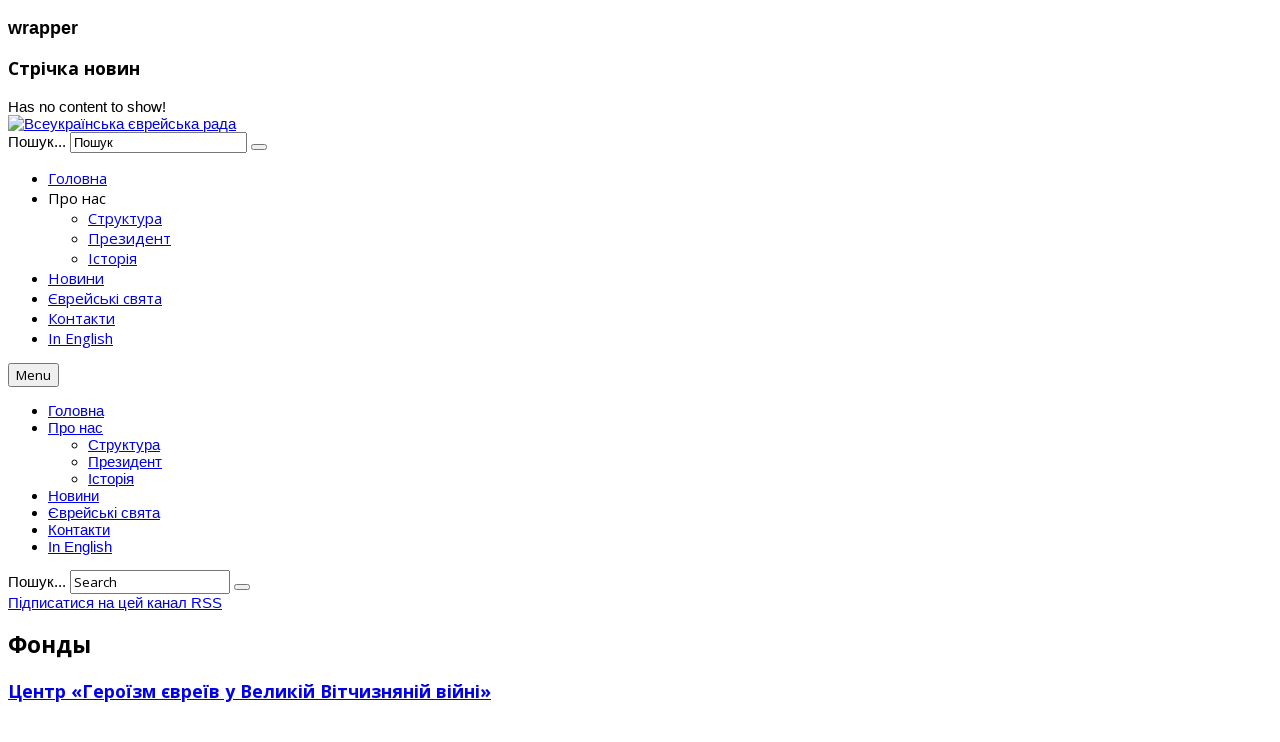

--- FILE ---
content_type: text/html; charset=UTF-8
request_url: http://jadvis.org.ua/component/k2/itemlist/category/138
body_size: 15285
content:


<!DOCTYPE html>
<html prefix="og: http://ogp.me/ns#" lang="uk-ua" dir="ltr">
<head>
	  <base href="http://jadvis.org.ua/component/k2/itemlist/category/138" />
  <meta http-equiv="content-type" content="text/html; charset=utf-8" />
  <meta property="og:url" content="http://jadvis.org.ua/component/k2/itemlist/category/138" />
  <meta property="og:title" content="Фонды" />
  <meta property="og:type" content="website" />
  <meta property="og:image" content="http://jadvis.org.ua/media/k2/categories/138.jpg" />
  <meta name="image" content="http://jadvis.org.ua/media/k2/categories/138.jpg" />
  <meta name="generator" content="SmartAddons.Com - the high quality products!" />
  <title>Фонды</title>
  <link href="/component/k2/itemlist/category/138?format=feed&amp;type=rss" rel="alternate" type="application/rss+xml" title="RSS 2.0" />
  <link href="/component/k2/itemlist/category/138?format=feed&amp;type=atom" rel="alternate" type="application/atom+xml" title="Atom 1.0" />
  <link href="/templates/sj_financial/favicon.ico" rel="shortcut icon" type="image/vnd.microsoft.icon" />
  <link href="http://jadvis.org.ua/component/search/?task=category&amp;id=138&amp;format=opensearch" rel="search" title="Пошук Всеукраїнська єврейська рада" type="application/opensearchdescription+xml" />
  <link rel="stylesheet" href="/plugins/system/yt/includes/site/css/style.css" type="text/css" />
  <link rel="stylesheet" href="/components/com_k2/css/k2.css" type="text/css" />
  <link rel="stylesheet" href="/templates/system/css/general.css" type="text/css" />
  <link rel="stylesheet" href="/templates/system/css/system.css" type="text/css" />
  <link rel="stylesheet" href="/templates/sj_financial/asset/bootstrap/css/bootstrap.css" type="text/css" />
  <link rel="stylesheet" href="/templates/sj_financial/asset/fonts/awesome/css/font-awesome.css" type="text/css" />
  <link rel="stylesheet" href="/templates/sj_financial/asset/fonts/socialico/font-socialico.css" type="text/css" />
  <link rel="stylesheet" href="/templates/sj_financial/css/template-blue.css" type="text/css" />
  <link rel="stylesheet" href="/templates/sj_financial/css/bonus-page.css" type="text/css" />
  <link rel="stylesheet" href="/templates/sj_financial/css/your_css.css" type="text/css" />
  <link rel="stylesheet" href="/templates/sj_financial/css/pattern.css" type="text/css" />
  <link rel="stylesheet" href="/templates/sj_financial/asset/minicolors/jquery.miniColors.css" type="text/css" />
  <link rel="stylesheet" href="/templates/sj_financial/asset/bootstrap/css/responsive.css" type="text/css" />
  <link rel="stylesheet" href="/templates/sj_financial/css/responsive.css" type="text/css" />
  <link rel="stylesheet" href="http://fonts.googleapis.com/css?family=Open+Sans:+400,300,600,700,800" type="text/css" />
  <link rel="stylesheet" href="/plugins/system/ytshortcodes/assets/css/awesome/font-awesome.css" type="text/css" />
  <link rel="stylesheet" href="/plugins/system/ytshortcodes/assets/css/awesome/glyphicon.css" type="text/css" />
  <link rel="stylesheet" href="/plugins/system/ytshortcodes/assets/css/shortcodes.css" type="text/css" />
  <link rel="stylesheet" href="/templates/sj_financial/html/mod_sj_gallery_pro/css/gallery.css" type="text/css" />
  <link rel="stylesheet" href="/modules/mod_sj_gallery_pro/assets/css/jquery.fancybox-1.3.4.css" type="text/css" />
  <link rel="stylesheet" href="/templates/sj_financial/html/mod_sj_basic_news/css/sj-basic-news.css" type="text/css" />
  <link rel="stylesheet" href="/media/k2splash/css/k2splash.css" type="text/css" />
  <style type="text/css">

#yt_component .items-leading .item-image{
	width:270px; 
	max-width:100%;
	min-height:60px;
}


		#yt_menuposition #meganavigator ul.subnavi {
			position: static;
			visibility: visible;opacity: 1;
			box-shadow: none;
			background:transparent;
			border:none;
			margin:0;
		}
		
		#meganavigator ul.subnavi>li {
			margin-left: 0;
		}
		
		#meganavigator ul.subnavi>li.first {
			margin-top: 0;
		}
	body.sj_financial{font-size:15px}body.sj_financial{font-family:arial,sans-serif;}  h3.title, h2.heading-category, h3.modtitle, .page-header,.item-title,.carousel-caption h4, .wellcomesj a.readmore, h3.mgi-cat a, .item-wrap .item-title a, .other-links li a,.catItemView h3.catItemTitle, .itemListCategory h2, .itemLatest h3, .itemComments h3, .bs-title a, .k2ItemsBlock ul li a, .menu-title, .search.SearchMobile input[type="text"], .btn-navbar{font-family:Open Sans, serif !important}
body.sj_financial{
	background-color: ;
	color: ;
}


  </style>
  <script src="/plugins/system/yt/includes/admin/js/jquery.min.js" type="text/javascript"></script>
  <script src="/plugins/system/yt/includes/admin/js/jquery-noconflict.js" type="text/javascript"></script>
  <script src="/media/jui/js/jquery.min.js" type="text/javascript"></script>
  <script src="/media/jui/js/jquery-noconflict.js" type="text/javascript"></script>
  <script src="/media/jui/js/jquery-migrate.min.js" type="text/javascript"></script>
  <script src="/components/com_k2/js/k2.js?v2.6.8&amp;sitepath=/" type="text/javascript"></script>
  <script src="/media/jui/js/bootstrap.min.js" type="text/javascript"></script>
  <script src="http://jadvis.org.ua/templates/sj_financial/js/keepmenu.js" type="text/javascript"></script>
  <script src="http://jadvis.org.ua/templates/sj_financial/js/yt-script.js" type="text/javascript"></script>
  <script src="http://jadvis.org.ua/templates/sj_financial/js/prettify.js" type="text/javascript"></script>
  <script src="http://jadvis.org.ua/templates/sj_financial/js/ytcpanel.js" type="text/javascript"></script>
  <script src="http://jadvis.org.ua/templates/sj_financial/asset/minicolors/jquery.miniColors.min.js" type="text/javascript"></script>
  <script src="http://jadvis.org.ua/templates/sj_financial/js/yt-extend.js" type="text/javascript"></script>
  <script src="http://jadvis.org.ua/templates/sj_financial/menusys/class/common/js/jquery.easing.1.3.js" type="text/javascript"></script>
  <script src="http://jadvis.org.ua/templates/sj_financial/menusys/class/mega/assets/jquery.megamenu.js" type="text/javascript"></script>
  <script src="http://jadvis.org.ua/plugins/system/ytshortcodes/assets/js/jquery.prettyPhoto.js" type="text/javascript"></script>
  <script src="http://jadvis.org.ua/plugins/system/ytshortcodes/assets/js/prettify.js" type="text/javascript"></script>
  <script src="http://jadvis.org.ua/plugins/system/ytshortcodes/assets/js/shortcodes.js" type="text/javascript"></script>
  <script src="/modules/mod_sj_gallery_pro/assets/js/jsmart.easing.1.3.js" type="text/javascript"></script>
  <script src="/modules/mod_sj_gallery_pro/assets/js/jquery.fancybox-1.3.4.pack.js" type="text/javascript"></script>
  <script src="/modules/mod_sj_gallery_pro/assets/js/jcarousel.js" type="text/javascript"></script>
  <script src="/media/k2splash/js/jcarousel.js" type="text/javascript"></script>
  <script type="text/javascript">
	var TMPL_NAME = "sj_financial";
	var TMPL_COOKIE = ["fontSize","fontName","templateColor","bgcolor","linkcolor","textcolor","header-bgimage","header-bgcolor","spotlight6-bgcolor","footer-bgcolor","footer-bgimage","templateLayout","menustyle","googleWebFont","activeNotice"];

	function MobileRedirectUrl(){
	  window.location.href = document.getElementById("yt-mobilemenu").value;
	}
</script>

	     <meta name="HandheldFriendly" content="true"/>
	<meta name="format-detection" content="telephone=no">
    <meta http-equiv="content-type" content="text/html; charset=utf-8" />
	
	<!-- META FOR IOS & HANDHELD -->
			<meta name="viewport" content="width=device-width, initial-scale=1.0, user-scalable=yes"/>
		
	<meta name="HandheldFriendly" content="true" />
	<meta name="apple-mobile-web-app-capable" content="YES" />
	<!-- //META FOR IOS & HANDHELD -->
	
	<!-- Suport IE8: media query, html5 -->
<!--[ if lt IE 9]>
<script src="http://jadvis.org.ua/templates/sj_financial/js/respond.min.js" type="text/javascript"></script>
<script src="http://jadvis.org.ua/templates/sj_financial/js/modernizr.min.js" type="text/javascript"></script>
<script src="http://html5shiv.googlecode.com/svn/trunk/html5.js"> </ script>
<[endif] -->

</head>
<body id="bd" class="com_k2 view-itemlist blue ltr layout_main-right sj_financial layout_main-right no-slider  yt-jv3" onLoad="prettyPrint()" >


	
	<section id="yt_wrapper">
		
		<h3 id="top"  class="h3-wrapper">wrapper</h3>
		<section id="yt_spotlight1" class="block">						<div class="yt-main">
							<div class="yt-main-in1 container">
								<div class="yt-main-in2 row-fluid">
										<div id="top1" class="span8" data-tablet="span7 " data-mobile="hidden">
				    	
	<div class="module   beaking_news  clearfix">
	    		    <h3 class="modtitle">  Стрічка новин</h3>
	    	    <div class="modcontent clearfix">
						Has no content to show!	    </div>
	</div>
    
		</div>
										</div>
							</div>
						</div>
                    </section>			<div id="yt_header" class="block">						<div class="yt-main">
							<div class="yt-main-in1 container">
								<div class="yt-main-in2 row-fluid">
										<div id="yt_logoposition" class="span3" data-mobile="span6">
			  
			<a class="logo" href="/" title="Всеукраїнська єврейська рада">
				<img data-placeholder="no" alt="Всеукраїнська єврейська рада" src="http://jadvis.org.ua/templates/sj_financial/images/logo.png"/>
			</a>
                </div>
				<div id="search" class="span9" data-mobile="span6">
				    	
	<div class="module  search_results  clearfix">
	    	    <div class="modcontent clearfix">
						<div class="searchsearch_results">
	<form action="/component/k2/" method="post" class="form-inline">
		<label for="mod-search-searchword" class="element-invisible">Пошук...</label> <input name="searchword" id="mod-search-searchword" maxlength="200"  class="inputbox search-query" type="text" size="20" value="Пошук"  onblur="if (this.value=='') this.value='Пошук';" onfocus="if (this.value=='Пошук') this.value='';" /> <button class="button btn btn-primary" onclick="this.form.searchword.focus();"> <i class="icon_search"> </i> <span class="over-search"></span></button>		<input type="hidden" name="task" value="search" />
		<input type="hidden" name="option" value="com_search" />
		<input type="hidden" name="Itemid" value="" />
	</form>
</div>
	    </div>
	</div>
    
		</div>
										</div>
							</div>
						</div>
                    </div>			<div id="yt_menuwrap" class="block">						<div class="yt-main">
							<div class="yt-main-in1 container">
								<div class="yt-main-in2 row-fluid">
										<div id="yt_menuposition" class="span9" data-tablet="span6" data-mobile="span6">
			<ul id="meganavigator" class="clearfix navi"><li class="active level1 first ">
	<a title="Головна" class="active level1 first  item-link" href="http://jadvis.org.ua/"><span class="menu-title"><i class="icon-home"></i>Головна</span></a>	
	</li>

<li class="level1 havechild ">
	<div title="Про нас" class="level1 havechild  item-link separator"><span class="menu-title">Про нас</span><i class="icon-angle-down"></i></div>	
			<!-- open mega-content div -->
		<div class="level2 menu mega-content" >
			
			<div class="mega-content-inner" >
				
									<div class="mega-col first one" >
						<ul class="subnavi level2"><li class="level2 first ">
	<a title="Структура" class="level2 first  item-link" href="/pro-nas/struktura"><span class="menu-title">Структура</span></a>	
	</li>

<li class="level2 ">
	<a title="Президент" class="level2  item-link" href="/pro-nas/prezident"><span class="menu-title">Президент</span></a>	
	</li>

<li class="level2 last ">
	<a title="Історія" class="level2 last  item-link" href="/pro-nas/istoriya"><span class="menu-title">Історія</span></a>	
	</li>

</ul>					</div>
				
			</div>
		</div>
		</li>

<li class="level1 ">
	<a title="Новини" class="level1  item-link" href="/novosti"><span class="menu-title">Новини</span></a>	
	</li>

<li class="level1 ">
	<a title="Єврейські свята" class="level1  item-link" href="/evrejski-svyata"><span class="menu-title">Єврейські свята</span></a>	
	</li>

<li class="level1 ">
	<a title="Контакти" class="level1  item-link" href="/kontakty"><span class="menu-title">Контакти</span></a>	
	</li>

<li class="level1 last ">
	<a title="In English" class="level1 last  item-link" href="/in-english"><span class="menu-title">In English</span></a>	
	</li>

</ul>	<script type="text/javascript">
		jQuery(document).ready(function($){
            $('#meganavigator').megamenu({ 
            	'wrap':'#yt_menuwrap .container',
            	'easing': 'easeInOutCirc',
				'speed': '500',
				'justify': 'left'
            });
				    });
	</script>
	<div id="yt-responivemenu" class="yt-resmenu menu-sidebar">
	<button class="btn btn-navbar yt-resmenu-sidebar" type="button">
	<i class="icon-align-justify"></i>
	Menu
    </button>
    <div id="yt_resmenu_sidebar">
        <ul class="nav resmenu">
	    <li><a title="Головна" href='http://jadvis.org.ua/' class="active"><i class="icon-home"></i>Головна</a>        </li>
        <li><a title="Про нас" href="#1">Про нас</a>            <ul class="nav">
            <li><a title="Структура" href='/pro-nas/struktura'>Структура</a>        </li>
        <li><a title="Президент" href='/pro-nas/prezident'>Президент</a>        </li>
        <li><a title="Історія" href='/pro-nas/istoriya'>Історія</a>        </li>
                </ul></li>
            <li><a title="Новини" href='/novosti'>Новини</a>        </li>
        <li><a title="Єврейські свята" href='/evrejski-svyata'>Єврейські свята</a>        </li>
        <li><a title="Контакти" href='/kontakty'>Контакти</a>        </li>
        <li><a title="In English" href='/in-english'>In English</a>        </li>
    		</ul>
	</div>
<!--	<script type="text/javascript">
		jQuery(document).ready(function($){
			if($('.yt-off-sideresmenu .yt-sideresmenu')){
				$('.yt-off-sideresmenu .yt-sideresmenu').html($('#yt_resmenu_sidebar').html());
				$('.btn.yt-resmenu-sidebar').click(function(){
					if($('#bd').hasClass('on-sidebar-resmenu')){
						$('#bd').removeClass('on-sidebar-resmenu');
					}else{
						$('#bd').addClass('on-sidebar-resmenu');
					}
				});
			}
		});
	</script>-->
	
	<script type="text/javascript">
		jQuery(document).ready(function($){
			
			if($('.yt-off-sideresmenu .yt-sideresmenu')){
			//	alert('aa');
				$('.yt-off-sideresmenu .yt-sideresmenu').html($('#yt_resmenu_sidebar').html());
			}
			
			function openSidebar() {
				$("#yt_wrapper,#bd").addClass('on-sidebar-resmenu');
			}
			function closeSidebar() {
				$("#yt_wrapper,#bd").removeClass('on-sidebar-resmenu');
			}

			$('.yt-off-sideresmenu').siblings().on('click', function(e) {
				if($('#yt_wrapper,#bd').hasClass('on-sidebar-resmenu')) {
				  e.preventDefault();
				  closeSidebar();
				  
				}
			});

			$('.yt-resmenu-sidebar').on('click', function(e) {
				e.stopPropagation();
				e.preventDefault();
				//alert('vao day');
				if($('#yt_wrapper,#bd').hasClass('on-sidebar-resmenu')) {
				  closeSidebar();
				} else {
				  openSidebar();
				}

			});

		});
	</script>
	
	</div>
        </div>
				<div id="social" class="span3" data-tablet="span6" data-mobile="span6">
				    	
	<div class="module   social_menu  clearfix">
	    	    <div class="modcontent clearfix">
						
<div class="social"><div class="yt-socialbt"><a data-placement="top" target="_blank" class="sb rss default   " title="Rss" href="#"><i class="fa fa-rss"></i></a></div> <div class="yt-socialbt"><a data-placement="top" target="_blank" class="sb facebook default   " title="Facebook" href="https://www.facebook.com/jadvis.org.ua"><i class="fa fa-facebook"></i></a></div> <div class="yt-socialbt"><a data-placement="top" target="_blank" class="sb twitter default   " title="Twitter" href="https://twitter.com/evreyska_rada"><i class="fa fa-twitter"></i></a></div> <div class="yt-socialbt"><a data-placement="top" target="_blank" class="sb google-plus default   " title="Google-Plus" href="https://plus.google.com/u/0/b/102909811410767776734/102909811410767776734/posts"><i class="fa fa-google-plus"></i></a></div></div>
	    </div>
	</div>
    
		</div>
				<div id="top0" class="span3 hidden" data-normal=" hidden" data-tablet="span4 hidden" data-mobile="span3">
				<div class="search SearchMobile">
	<form action="/component/k2/" method="post" class="form-inline">
		<label for="mod-search-searchword2" class="element-invisible">Пошук...</label> <input name="searchword" id="mod-search-searchword2" maxlength="200"  class="inputbox search-query" type="text" size="20" value="Search"  onblur="if (this.value=='') this.value='Search';" onfocus="if (this.value=='Search') this.value='';" /> <button class="button btn btn-primary" onclick="this.form.searchword.focus();"> <i class="fa  fa-search"> </i> </button>		<input type="hidden" name="task" value="search" />
		<input type="hidden" name="option" value="com_search" />
		<input type="hidden" name="Itemid" value="" />
	</form>
</div>

		</div>
										</div>
							</div>
						</div>
                    </div>			<div id="content" class="content layout-mr nopos-maintop1 nopos-mainbottom2 nopos-right nogroup-right block">						<div class="yt-main">
							<div class="yt-main-in1 container">
								<div class="yt-main-in2 row-fluid">
        							<div id="content_main" class="span12" data-tablet="span12"><div class="content-main-inner ">        	<div class="span12 no-minheight">
				<div id="system-message-container">
	</div>

            </div>
                   <div id="yt_component" class="span12" data-normal="">
            <div class="component-inner">
                	<script src="http://jadvis.org.ua/templates/sj_financial/js/jquery.lazyload.js" type="text/javascript"></script>
    <script type="text/javascript">
         jQuery(document).ready(function($){  
			 $("#yt_component img").lazyload({ 
				effect : "fadeIn",
				effect_speed: 2000,
				/*container: "#yt_component",*/
				load: function(){
					$(this).css("visibility", "visible"); 
					$(this).removeAttr("data-original");
				}
			});
        });  
    </script>



<!-- Start K2 Category Layout -->
<div id="k2Container" class="clearfix itemListView">

	
		<!-- RSS feed icon -->
	<div class="k2FeedIcon">
		<a href="/component/k2/itemlist/category/138?format=feed" title="Підписатися на цей канал RSS">
			<span>Підписатися на цей канал RSS</span>
		</a>
		<div class="clr"></div>
	</div>
	
		<!-- Blocks for current category and subcategories -->
	<div class="itemListCategoriesBlock">

				<!-- Category block -->
		<div class="itemListCategory">

			
			
						<!-- Category title -->
			<h2>Фонды</h2>
			
						<!-- Category description -->
			<p></p>
			
			<!-- K2 Plugins: K2CategoryDisplay -->
			
			<div class="clr"></div>
		</div>
		
		
	</div>
	


		<!-- Item list -->
	<div class="itemList">

				<!-- Leading items -->
		<div id="itemListLeading row-fluid">
						
						
			<div class="itemContainer itemContainerLast span12" >
				
<!-- Start K2 Item Layout -->
<div class="catItemView groupLeading">

	<!-- Plugins: BeforeDisplay -->
		<!-- K2 Plugins: K2BeforeDisplay -->
			
  <!-- Plugins: AfterDisplayTitle -->
  
  <!-- K2 Plugins: K2AfterDisplayTitle -->
  
	
  <div class="catItemBody">
	<div class="catItemHeader">
		<dl class="article-info">
						
						
						
		</dl>
  </div> 
			<!-- Item title -->
		<h3 class="catItemTitle">
			
							<a href="/tsentr-gerojizm-evrejiv-u-velikij-vitchiznyanij-vijni">
				Центр  «Героїзм євреїв у Великій Вітчизняній війні»			</a>
			
					</h3>
	  

	  <!-- Plugins: BeforeDisplayContent -->
	  
	  <!-- K2 Plugins: K2BeforeDisplayContent -->
	  
	 
	  	  <!-- Item introtext -->
	  
		<p style="text-align: center;"><span style="font-family: verdana, geneva; font-size: 12pt;"><strong>Ведеться збір відомостей і матеріалів про євреїв – учасників Великої Вітчизняної війни, </strong></span></p>
<p style="text-align: center;"><span style="font-family: verdana, geneva; font-size: 12pt;"><strong>створюється Книга пам'яті загиблих на фронті.</strong></span></p>
	  
	  	  
				<!-- Item "read more..." link -->
			<a class="readmore" href="/tsentr-gerojizm-evrejiv-u-velikij-vitchiznyanij-vijni">
				Детальніше ...				<i class="ico-arrow-right"></i>
			</a>
		
		<div class="clr"></div>

	  
	  <!-- Plugins: AfterDisplayContent -->
	  
	  <!-- K2 Plugins: K2AfterDisplayContent -->
	  
	  <div class="clr"></div>
  </div>
	
	<!-- BLock catItemNavi -->
	 	
  
  
  
  <div class="clr"></div>

	
	
  <!-- Plugins: AfterDisplay -->
  
  <!-- K2 Plugins: K2AfterDisplay -->
  
	<div class="clr"></div>
</div>
<!-- End K2 Item Layout -->
			</div>
						<div class="clr"></div>
									
						
			<div class="itemContainer itemContainerLast span12" >
				
<!-- Start K2 Item Layout -->
<div class="catItemView groupLeading">

	<!-- Plugins: BeforeDisplay -->
		<!-- K2 Plugins: K2BeforeDisplay -->
			
  <!-- Plugins: AfterDisplayTitle -->
  
  <!-- K2 Plugins: K2AfterDisplayTitle -->
  
	
  <div class="catItemBody">
	<div class="catItemHeader">
		<dl class="article-info">
						
						
						
		</dl>
  </div> 
			<!-- Item title -->
		<h3 class="catItemTitle">
			
							<a href="/fond-pam-yat-zhertv-fashizmu-v-ukrajini">
				Фонд  «Пам&#039;ять жертв фашизму в Україні»			</a>
			
					</h3>
	  

	  <!-- Plugins: BeforeDisplayContent -->
	  
	  <!-- K2 Plugins: K2BeforeDisplayContent -->
	  
	 
	  	  <!-- Item introtext -->
	  
		<p style="text-align: center;"><span style="font-family: verdana, geneva; font-size: 12pt;"><strong>Створена і продовжує створюватися картотека людей, </strong></span></p>
<p style="text-align: center;"><span style="font-family: verdana, geneva; font-size: 12pt;"><strong>розстріляних у різних місцях України в роки фашистської окупації.</strong></span></p>
	  
	  	  
				<!-- Item "read more..." link -->
			<a class="readmore" href="/fond-pam-yat-zhertv-fashizmu-v-ukrajini">
				Детальніше ...				<i class="ico-arrow-right"></i>
			</a>
		
		<div class="clr"></div>

	  
	  <!-- Plugins: AfterDisplayContent -->
	  
	  <!-- K2 Plugins: K2AfterDisplayContent -->
	  
	  <div class="clr"></div>
  </div>
	
	<!-- BLock catItemNavi -->
	 	
  
  
  
  <div class="clr"></div>

	
	
  <!-- Plugins: AfterDisplay -->
  
  <!-- K2 Plugins: K2AfterDisplay -->
  
	<div class="clr"></div>
</div>
<!-- End K2 Item Layout -->
			</div>
						<div class="clr"></div>
									<div class="clr"></div>
		</div>
		
				<!-- Primary items -->
		<div id="itemListPrimary row-fluid">
						
						
			<div class="itemContainer itemContainerLast span12">
				
<!-- Start K2 Item Layout -->
<div class="catItemView groupPrimary">

	<!-- Plugins: BeforeDisplay -->
		<!-- K2 Plugins: K2BeforeDisplay -->
			
  <!-- Plugins: AfterDisplayTitle -->
  
  <!-- K2 Plugins: K2AfterDisplayTitle -->
  
	
  <div class="catItemBody">
	<div class="catItemHeader">
		<dl class="article-info">
						
						
						
		</dl>
  </div> 
			<!-- Item title -->
		<h3 class="catItemTitle">
			
							<a href="/fond-pam-yat-babinogo-yaru">
				Фонд «Пам&#039;ять Бабиного Яру»			</a>
			
					</h3>
	  

	  <!-- Plugins: BeforeDisplayContent -->
	  
	  <!-- K2 Plugins: K2BeforeDisplayContent -->
	  
	 
	  	  <!-- Item introtext -->
	  
		<p style="text-align: center;"><span style="font-size: 12pt; font-family: verdana, geneva;"><strong>Створена і продовжує створюватися картотека (понад 22 тисячі анкет) </strong></span></p>
<p style="text-align: center;"><span style="font-size: 12pt; font-family: verdana, geneva;"><strong>і фототека (більше тисячі знімків), загиблих у Бабиному Яру, </strong></span></p>
<p style="text-align: center;"><span style="font-size: 12pt; font-family: verdana, geneva;"><strong>тричі видана «Книга Пам'яті», створено тематичні виставки: «Бабин Яр – трагедія України», </strong></span></p>
<p style="text-align: center;"><span style="font-size: 12pt; font-family: verdana, geneva;"><strong>«Діти Бабиного Яру», «Праведники Бабиного Яру». </strong></span></p>
<p style="text-align: center;"><span style="font-size: 12pt; font-family: verdana, geneva;"><strong>Виставки експонувалася у Чехії, Словаччині , США, Ізраїлі, Німеччині. </strong></span></p>
<p style="text-align: center;"><span style="font-size: 12pt; font-family: verdana, geneva;"><strong>Записані на відео та аудіо касети спогади врятованих праведників та свідків трагедії.</strong></span></p>
	  
	  	  
				<!-- Item "read more..." link -->
			<a class="readmore" href="/fond-pam-yat-babinogo-yaru">
				Детальніше ...				<i class="ico-arrow-right"></i>
			</a>
		
		<div class="clr"></div>

	  
	  <!-- Plugins: AfterDisplayContent -->
	  
	  <!-- K2 Plugins: K2AfterDisplayContent -->
	  
	  <div class="clr"></div>
  </div>
	
	<!-- BLock catItemNavi -->
	 	
  
  
  
  <div class="clr"></div>

	
	
  <!-- Plugins: AfterDisplay -->
  
  <!-- K2 Plugins: K2AfterDisplay -->
  
	<div class="clr"></div>
</div>
<!-- End K2 Item Layout -->
			</div>
						<div class="clr"></div>
									
						
			<div class="itemContainer itemContainerLast span12">
				
<!-- Start K2 Item Layout -->
<div class="catItemView groupPrimary">

	<!-- Plugins: BeforeDisplay -->
		<!-- K2 Plugins: K2BeforeDisplay -->
			
  <!-- Plugins: AfterDisplayTitle -->
  
  <!-- K2 Plugins: K2AfterDisplayTitle -->
  
	
  <div class="catItemBody">
	<div class="catItemHeader">
		<dl class="article-info">
						
						
						
		</dl>
  </div> 
			<!-- Item title -->
		<h3 class="catItemTitle">
			
							<a href="/vseukrajinskij-muzejnij-fond">
				Всеукраїнський музейний фонд			</a>
			
					</h3>
	  

	  <!-- Plugins: BeforeDisplayContent -->
	  
	  <!-- K2 Plugins: K2BeforeDisplayContent -->
	  
	 
	  	  <!-- Item introtext -->
	  
		<p style="text-align: center;"><span style="font-family: verdana, geneva; font-size: 12pt;"><strong>Організовано збір документів та експонатів для майбутнього Музею єврейської історії. </strong></span></p>
<p style="text-align: center;"><span style="font-family: verdana, geneva; font-size: 12pt;"><strong>Відкрита постійна виставка експонатів рідкісних речей, </strong></span></p>
<p style="text-align: center;"><span style="font-family: verdana, geneva; font-size: 12pt;"><strong>залишених  загиблими своїми друзями або сусідами, </strong></span></p>
<p style="text-align: center;"><span style="font-family: verdana, geneva; font-size: 12pt;"><strong>які передали їх в дар Всеукраїнський єврейській раді.</strong></span></p>
	  
	  	  
				<!-- Item "read more..." link -->
			<a class="readmore" href="/vseukrajinskij-muzejnij-fond">
				Детальніше ...				<i class="ico-arrow-right"></i>
			</a>
		
		<div class="clr"></div>

	  
	  <!-- Plugins: AfterDisplayContent -->
	  
	  <!-- K2 Plugins: K2AfterDisplayContent -->
	  
	  <div class="clr"></div>
  </div>
	
	<!-- BLock catItemNavi -->
	 	
  
  
  
  <div class="clr"></div>

	
	
  <!-- Plugins: AfterDisplay -->
  
  <!-- K2 Plugins: K2AfterDisplay -->
  
	<div class="clr"></div>
</div>
<!-- End K2 Item Layout -->
			</div>
						<div class="clr"></div>
									<div class="clr"></div>
		</div>
		
		
		
	</div>

	<!-- Pagination -->
		<div class="pagination">
				<div class="clr"></div>
			</div>
	
	</div>
<!-- End K2 Category Layout -->

<!-- JoomlaWorks "K2" (v2.6.8) | Learn more about K2 at http://getk2.org -->


            </div>
        </div>
		 		<div id="mainbottom1" class="span12">
				    	
	<div class="module    clearfix">
	    		    <h3 class="modtitle">  Поділись посиланням на цей сайт!</h3>
	    	    <div class="modcontent clearfix">
						<script type='text/javascript'>var switchTo5x=true;</script><script type='text/javascript' src='http://w.sharethis.com/button/buttons.js'></script><script type='text/javascript'>stLight.options({publisher:'jm-00000000-0000-0000-0000-000000000000'});</script><span  class="st_facebook_buttons"  displayText="Facebook"></span><span  class="st_twitter_buttons"  displayText="Tweet" st_username="" ></span><span  class="st_linkedin_buttons"  displayText="LinkedIn"></span><span  class="st_email_buttons"  displayText="Email"></span><span  class="st_sharethis_buttons"  displayText="ShareThis" st_username="" ></span><span  class="st_pinterest_buttons"  displayText="Pinterest"></span><span  class="st_instagram_buttons"  displayText="Instagram" st_username="" ></span>	    </div>
	</div>
    
		</div>
		  </div></div> <div id="content_right" class="span4 hidden" data-tablet="span12"><div class="content-right-in"></div></div> 								</div>
							</div>
						</div>
                    </div>					<section id="yt_spotlight4" class="block">						<div class="yt-main">
							<div class="yt-main-in1 container">
								<div class="yt-main-in2 row-fluid">
										<div id="bottom1" class="span3" data-tablet="span6">
				    <div class="module about_us">
    <div class="module-inner">
                    <h3 class="title"><span>Про нас</span></h3>
                <div class="module-content clearfix">
        	
<p>Всеукраїнська єврейська рада була створена в 1988 році. За роки існування ради було засновано шість фондів та  чотири виставки. Встановлено три пам'ятники та сім меморіальних дошок. Випущені поштові конверти та марки. Видано декілька десятків книг та видається газета "Єврейські вісті"</p>
<h1><span style="color: #ffffff;">(044) 286-39-61</span></h1>
<div class="social-icon"><div class="yt-socialbt"><a data-placement="top" target="_blank" class="sb rss default   " title="Rss" href="#"><i class="fa fa-rss"></i></a></div></div>
<div class="social-icon"><div class="yt-socialbt"><a data-placement="top" target="_blank" class="sb facebook default   " title="Facebook" href="https://www.facebook.com/jadvis.org.ua"><i class="fa fa-facebook"></i></a></div></div>
<div class="social-icon"><div class="yt-socialbt"><a data-placement="top" target="_blank" class="sb twitter default   " title="Twitter" href="https://twitter.com/evreyska_rada"><i class="fa fa-twitter"></i></a></div></div>
<div class="social-icon"><div class="yt-socialbt"><a data-placement="top" target="_blank" class="sb google-plus default   " title="Google-Plus" href="https://plus.google.com/u/0/b/102909811410767776734/102909811410767776734/posts"><i class="fa fa-google-plus"></i></a></div></div>
<div class="social-icon"> </div>
        </div>
    </div>
    </div>

		</div>
				<div id="bottom2" class="span3" data-tablet="span6">
				    <div class="module sections">
    <div class="module-inner">
                    <h3 class="title"><span>Розділи сайту</span></h3>
                <div class="module-content clearfix">
        	
<ul class="menu ">
<li class="item-243"><a href="/component/k2/itemlist/category/138" rel="alternate">Фонди</a></li>
<li class="item-234"><a href="/component/k2/itemlist/category/128">Виставки</a></li>
<li class="item-244"><a href="/component/k2/itemlist/category/130">Книги</a></li>
<li class="item-296"><a href="/component/k2/itemlist/category/129">Газета "Єврейські вісті"</a></li>
<li class="item-773"><a href="/component/k2/itemlist/category/120">Новини</a></li>
<li class="item-400"><a href="/component/contact/contact/9">Контакти</a></li>
<li class="item-400"><a href="/component/content/article?id=202">In English</a></li>
</ul>
        </div>
    </div>
    </div>

		</div>
				<div id="bottom3" class="span3" data-tablet="span6">
				    <div class="module financial_story">
    <div class="module-inner">
                    <h3 class="title"><span>Асоціації</span></h3>
                <div class="module-content clearfix">
        			<div id="sj_basic_news_1769012187566265790" class="sj-basic-news">
		<div class="bs-items">
						<div class="bs-item cf  ">
								<div class="bs-image">
					<a data-rel="prettyPhoto" href="/cache/resized/e295402c1d70c7e66355f67949a3784f.jpg" title="Асоціація ветеранів Великої Вітчизняної Війни" >
						<img src="/cache/resized/e295402c1d70c7e66355f67949a3784f.jpg" alt="" title=""/>						<div class="image-overlay">
							<div class="hoverLink clearfix">
								<i class="icon-resize-full"></i>
							</div>
						</div>	
					</a>
				</div>
								<div class="bs-content">
										<div class="bs-title">
						<a href="/content-category-1/85-asotsiatsiya-veteraniv-velikoji-vitchiznyanoji-vijni" title="Асоціація ветеранів Великої Вітчизняної Війни" >
							Асоціація ветеранів ...						</a>
					</div>
															<div class="bs-description">
						Зустрічі з ветеранами — кожного другого вівторка.					</div>
																			</div>
			</div>
						<div class="bs-item cf   last">
								<div class="bs-image">
					<a data-rel="prettyPhoto" href="/cache/resized/431adbc12dcc667d6b76b80c8907d456.jpg" title="Асоціація ветеранів спорту" >
						<img src="/cache/resized/431adbc12dcc667d6b76b80c8907d456.jpg" alt="" title=""/>						<div class="image-overlay">
							<div class="hoverLink clearfix">
								<i class="icon-resize-full"></i>
							</div>
						</div>	
					</a>
				</div>
								<div class="bs-content">
										<div class="bs-title">
						<a href="/joomla-pages-2/joomla-content/single-article" title="Асоціація ветеранів спорту" >
							Асоціація ветеранів ...						</a>
					</div>
															<div class="bs-description">
						 <strong>Зустрічі проводяться кожної останньої п’ятниці ...</strong>					</div>
																			</div>
			</div>
					</div>
	</div>
	

        </div>
    </div>
    </div>

		</div>
				<div id="bottom4" class="span3" data-tablet="span6">
				    <div class="module gallery">
    <div class="module-inner">
                    <h3 class="title"><span>Фотогалерея</span></h3>
                <div class="module-content clearfix">
        	

<div id="sj_gallery_9588622891769012187" class="sj-gallery  preset01-4 preset02-4 preset03-4 preset04-6 preset05-4" data-interval="50000000" data-pause="hover">
	<!--[if IE 8]> <div class="ie8 presets"> <![endif]-->
		<div class="sj-content">
		<div class="sj-navigation clearfix">

		</div>
		<div class="sj-items">
						<div class="sj-item active item">
									<div class="item-info">
						<a class="item-info-image" data-rel="sj_gallery_image_9588622891769012187" href="/images/gallery/vystavka-my-ne-staly-doroslymy.jpg" title="Vystavka-my-ne-staly-doroslymy">
							<img src="/cache/resized/36eba95d312745ff0b3fb18b3c48243a.jpg" alt="cache/resized/36eba95d312745ff0b3fb18b3c48243a.jpg"/>							<div class="image-overlay">
								<div class="hoverLink clearfix">
									<i class="icon-resize-full"></i>
								</div>
							</div>	
						</a>
					</div>
			    		    			<div class="clr1"></div> 					
									<div class="item-info">
						<a class="item-info-image" data-rel="sj_gallery_image_9588622891769012187" href="/images/gallery/david-gofshteyn.jpg" title="David-gofshteyn">
							<img src="/cache/resized/61aafaaf53c08453be0a228cdcd4c85b.jpg" alt="cache/resized/61aafaaf53c08453be0a228cdcd4c85b.jpg"/>							<div class="image-overlay">
								<div class="hoverLink clearfix">
									<i class="icon-resize-full"></i>
								</div>
							</div>	
						</a>
					</div>
			    		    			<div class="clr1 clr2"></div> 					
									<div class="item-info">
						<a class="item-info-image" data-rel="sj_gallery_image_9588622891769012187" href="/images/gallery/tanya-markus.jpg" title="Tanya-markus">
							<img src="/cache/resized/b6615c69a0a1214498f54e426ab0d698.jpg" alt="cache/resized/b6615c69a0a1214498f54e426ab0d698.jpg"/>							<div class="image-overlay">
								<div class="hoverLink clearfix">
									<i class="icon-resize-full"></i>
								</div>
							</div>	
						</a>
					</div>
			    		    			<div class="clr1 clr3"></div> 					
									<div class="item-info">
						<a class="item-info-image" data-rel="sj_gallery_image_9588622891769012187" href="/images/gallery/pamyatnik-rasstrelyanym-detyam.jpg" title="Pamyatnik-rasstrelyanym-detyam">
							<img src="/cache/resized/f203d62ba6bbed17161c5e517abc464c.jpg" alt="cache/resized/f203d62ba6bbed17161c5e517abc464c.jpg"/>							<div class="image-overlay">
								<div class="hoverLink clearfix">
									<i class="icon-resize-full"></i>
								</div>
							</div>	
						</a>
					</div>
			    		    			<div class="clr1 clr2 clr4"></div> 					
									<div class="item-info">
						<a class="item-info-image" data-rel="sj_gallery_image_9588622891769012187" href="/images/gallery/marka-sholom-aleyhem.jpg" title="Marka-sholom-aleyhem">
							<img src="/cache/resized/875f8627922ccbdb75781169c081d162.jpg" alt="cache/resized/875f8627922ccbdb75781169c081d162.jpg"/>							<div class="image-overlay">
								<div class="hoverLink clearfix">
									<i class="icon-resize-full"></i>
								</div>
							</div>	
						</a>
					</div>
			    		    			<div class="clr1 clr5"></div> 					
									<div class="item-info">
						<a class="item-info-image" data-rel="sj_gallery_image_9588622891769012187" href="/images/gallery/golda-meir.jpg" title="Golda-meir">
							<img src="/cache/resized/bc964dca777b88ed596827e1836a30dc.jpg" alt="cache/resized/bc964dca777b88ed596827e1836a30dc.jpg"/>							<div class="image-overlay">
								<div class="hoverLink clearfix">
									<i class="icon-resize-full"></i>
								</div>
							</div>	
						</a>
					</div>
			    		    			<div class="clr1 clr2 clr3 clr6"></div> 					
									<div class="item-info">
						<a class="item-info-image" data-rel="sj_gallery_image_9588622891769012187" href="/images/gallery/t-markus.jpg" title="T-markus">
							<img src="/cache/resized/d9232257493e019eeeff5c039e128df0.jpg" alt="cache/resized/d9232257493e019eeeff5c039e128df0.jpg"/>							<div class="image-overlay">
								<div class="hoverLink clearfix">
									<i class="icon-resize-full"></i>
								</div>
							</div>	
						</a>
					</div>
			    		    			<div class="clr1"></div> 					
									<div class="item-info">
						<a class="item-info-image" data-rel="sj_gallery_image_9588622891769012187" href="/images/gallery/konferenciya.jpg" title="Konferenciya">
							<img src="/cache/resized/2e1b2aac88c6f7b0a09e73903a88c024.jpg" alt="cache/resized/2e1b2aac88c6f7b0a09e73903a88c024.jpg"/>							<div class="image-overlay">
								<div class="hoverLink clearfix">
									<i class="icon-resize-full"></i>
								</div>
							</div>	
						</a>
					</div>
			    		    			<div class="clr1 clr2 clr4"></div> 					
									<div class="item-info">
						<a class="item-info-image" data-rel="sj_gallery_image_9588622891769012187" href="/images/gallery/menora.jpg" title="Menora">
							<img src="/cache/resized/57805de3ec387bb8e2d492759cb2d739.jpg" alt="cache/resized/57805de3ec387bb8e2d492759cb2d739.jpg"/>							<div class="image-overlay">
								<div class="hoverLink clearfix">
									<i class="icon-resize-full"></i>
								</div>
							</div>	
						</a>
					</div>
			    		    			<div class="clr1 clr3"></div> 					
									<div class="item-info">
						<a class="item-info-image" data-rel="sj_gallery_image_9588622891769012187" href="/images/gallery/sholom-aleyhem.jpg" title="Sholom-aleyhem">
							<img src="/cache/resized/eeeb333ef98c84957eb217cb802ed967.jpg" alt="cache/resized/eeeb333ef98c84957eb217cb802ed967.jpg"/>							<div class="image-overlay">
								<div class="hoverLink clearfix">
									<i class="icon-resize-full"></i>
								</div>
							</div>	
						</a>
					</div>
			    		    			<div class="clr1 clr2 clr5"></div> 					
									<div class="item-info">
						<a class="item-info-image" data-rel="sj_gallery_image_9588622891769012187" href="/images/gallery/levitas-klinton.jpg" title="Levitas-klinton">
							<img src="/cache/resized/8f3c69511805db2fe2201de6c1594623.jpg" alt="cache/resized/8f3c69511805db2fe2201de6c1594623.jpg"/>							<div class="image-overlay">
								<div class="hoverLink clearfix">
									<i class="icon-resize-full"></i>
								</div>
							</div>	
						</a>
					</div>
			    		    			<div class="clr1"></div> 					
									<div class="item-info">
						<a class="item-info-image" data-rel="sj_gallery_image_9588622891769012187" href="/images/gallery/suslenskiy.jpg" title="Suslenskiy">
							<img src="/cache/resized/a8f6e07b1792bb575357de396d431dd6.jpg" alt="cache/resized/a8f6e07b1792bb575357de396d431dd6.jpg"/>							<div class="image-overlay">
								<div class="hoverLink clearfix">
									<i class="icon-resize-full"></i>
								</div>
							</div>	
						</a>
					</div>
			    		    			<div class="clr1 clr2 clr3 clr4 clr6"></div> 					
									<div class="item-info">
						<a class="item-info-image" data-rel="sj_gallery_image_9588622891769012187" href="/images/gallery/b-e-l-m-a-n.jpg" title="B-e-l-m-a-n">
							<img src="/cache/resized/30425121f196c3874d1cb21365da627e.jpg" alt="cache/resized/30425121f196c3874d1cb21365da627e.jpg"/>							<div class="image-overlay">
								<div class="hoverLink clearfix">
									<i class="icon-resize-full"></i>
								</div>
							</div>	
						</a>
					</div>
			    		    			<div class="clr1"></div> 					
									<div class="item-info">
						<a class="item-info-image" data-rel="sj_gallery_image_9588622891769012187" href="/images/gallery/900.jpg" title="900">
							<img src="/cache/resized/e161ab4c09763a7edbfa61d200b82e8f.jpg" alt="cache/resized/e161ab4c09763a7edbfa61d200b82e8f.jpg"/>							<div class="image-overlay">
								<div class="hoverLink clearfix">
									<i class="icon-resize-full"></i>
								</div>
							</div>	
						</a>
					</div>
			    		    			<div class="clr1 clr2"></div> 					
									<div class="item-info">
						<a class="item-info-image" data-rel="sj_gallery_image_9588622891769012187" href="/images/gallery/Suslensky-coll-1.jpg" title="Suslensky-coll-1">
							<img src="/cache/resized/26feb16a1609cdc215ae8173d1ec8aa7.jpg" alt="cache/resized/26feb16a1609cdc215ae8173d1ec8aa7.jpg"/>							<div class="image-overlay">
								<div class="hoverLink clearfix">
									<i class="icon-resize-full"></i>
								</div>
							</div>	
						</a>
					</div>
			    		    			<div class="clr1 clr3 clr5"></div> 					
									<div class="item-info">
						<a class="item-info-image" data-rel="sj_gallery_image_9588622891769012187" href="/images/gallery/Suslensky-Poroschenko.jpg" title="Suslensky-Poroschenko">
							<img src="/cache/resized/e3296fdd8d5a56fe8bb8ae7b832eae94.jpg" alt="cache/resized/e3296fdd8d5a56fe8bb8ae7b832eae94.jpg"/>							<div class="image-overlay">
								<div class="hoverLink clearfix">
									<i class="icon-resize-full"></i>
								</div>
							</div>	
						</a>
					</div>
			    		    			<div class="clr1 clr2 clr4"></div> 					
							</div>
				</div>
	</div>
		<!--[if IE 8]> </div> <![endif]-->
</div>


<script type="text/javascript">
//<![CDATA[
jQuery(document).ready(function($) {
	$('#sj_gallery_9588622891769012187').each(function(){
		var $this = $(this), options = options = !$this.data('modal') && $.extend({}, $this.data());
		$this.jcarousel(options);
		$this.bind('jslide', function(e){
			var index = $(this).find(e.relatedTarget).index();

			// process for nav
			$('[data-jslide]').each(function(){
				var $nav = $(this), $navData = $nav.data(), href, $target = $($nav.attr('data-target') || (href = $nav.attr('href')) && href.replace(/.*(?=#[^\s]+$)/, ''));
				if ( !$target.is($this) ) return;
				if (typeof $navData.jslide == 'number' && $navData.jslide==index){
					$nav.addClass('sel');
				} else {
					$nav.removeClass('sel');
				}
			});

		});
	});
	
	$("a[data-rel=sj_gallery_image_9588622891769012187]").fancybox({
		'transitionIn'	: 'fade',
		'transitionOut'	: 'fade',
		'titlePosition' : 'over',
		'titleFormat'	: function(title, currentArray, currentIndex, currentOpts) {
			return 'Image ' + (currentIndex + 1) + ' / ' + currentArray.length + (title.length ? '  - ' + title : '') + '';
		},
		easingIn: 'easeInOutQuad',
		easingOut: 'easeInOutQuad',
		onStart: function(){
			var $btn = $('#sj_gallery_9588622891769012187');
			$btn.jcarousel('pause');
		},
		onClosed: function(){
			var $btn = $('#sj_gallery_9588622891769012187');
			$btn.jcarousel('cycle');
		}
	});
	
});
//]]>
</script>

        </div>
    </div>
    </div>

		</div>
										</div>
							</div>
						</div>
                    </section>			<footer id="yt_footer" class="block">						<div class="yt-main">
							<div class="yt-main-in1 container">
								<div class="yt-main-in2 row-fluid">
										<div id="yt_copyrightposition" class="span12">
			        <!-- 
        You CAN NOT remove (or unreadable) those links without permission. Removing the link and template sponsor Please visit smartaddons.com or contact with e-mail (contact@ytcvn.com) If you don't want to link back to smartaddons.com, you can always pay a link removal donation. This will allow you to use the template link free on one domain name. Also, kindly send me the site's url so I can include it on my list of verified users. 
        -->
        <div class="footer1">Copyright &#169; 2026 Всеукраїнська єврейська рада. All Rights Reserved.  Designed by <a target="_blank" title="Visit SmartAddons!" href="http://www.smartaddons.com/">SmartAddons.Com - Joomla Templates</a></div>
        <div class="footer2"><a href="http://www.joomla.org">Joomla!</a> is Free Software released under the <a href="http://www.gnu.org/licenses/gpl-2.0.html">GNU General Public License.</a></div>
                </div>
										</div>
							</div>
						</div>
                    </footer>			        <div id="yt_special_pos" class="row-fluid hidden-phone">
	            	<script type="text/javascript">
		function useSP(){
			jQuery(document).ready(function($){
				var width = $(window).width()+17; //alert(width);
				var events = 'click';
				if(width>767){
																								}
			});
					}

		useSP();
		
		jQuery(document).ready(function($){
		$(".sticky-right .btn-special").tooltip({
                  'selector': '',
                  'placement': 'left'
            });
		$(".sticky-left .btn-special").tooltip({
					  'selector': '',
					  'placement': 'right'
				});
		});
		
		/* jQuery(window).resize(function(){ 
	    	if (jQuery.data(window, 'use-special-position'))
	      		clearTimeout(jQuery.data(window, 'use-special-position'));
				
	    	jQuery.data(window, 'use-special-position', 
	      		setTimeout(function(){
	        		useSP();
	      		}, 200)
	    	)
	  	}) */
	</script>

</div>
<script type="text/javascript">
	jQuery(document).ready(function($){
		/* Begin: add class pattern for element */
		var headerbgimage = '';
		var footerbgimage = '';
		if(headerbgimage){
			$('#yt_header').addClass(headerbgimage);
			
		}
		if(footerbgimage){
			$('#yt_footer').addClass(footerbgimage);
			$('#yt_spotlight6').addClass(footerbgimage);
		}
		/* End: add class pattern for element */
	});
</script>
<div id="cpanel_wrapper" style="direction:ltr">
    <div class="accordion row-fluid" id="ytcpanel_accordion">
        <div class="cpanel-head">Template Settings</div>
    	<!--Body-->
        <div class="accordion-group cpnel-theme">
            <div class="accordion-heading">
                <a class="accordion-toggle" data-toggle="collapse" data-parent="#ytcpanel_accordion" href="#ytitem_1">Theme <i class="icon-chevron-down"></i></a>
				
            </div>
            <div id="ytitem_1" class="accordion-theme collapse in">
                <div class="accordion-inner clearfix">
                    <!-- Color -->
                    <h4 class="clear" style="padding:0;"><span>Color</span></h4>
                    <div class="fs-desc">For each color, the params below will give default values</div>
                    <div class="cpanel-theme-color">
                        <div class="inner clearfix">
                            <span title="Blue"  class="theme-color blue active">Blue</span>
							<span title="Green"   class="theme-color green">Green</span>
                            <span title="Red" class="theme-color red">Red</span>
							<span title="Radian"  class="theme-color radian">Radian</span>				
                        </div>
                    </div>
                    <!-- Body -->
                    
					
                    <!-- Header -->
                    
                   
				</div>
            </div>
        </div>
        
        <!-- Layouts -->
        <div class="accordion-group cpanel-layout">
            <div class="accordion-heading">
                <a class="accordion-toggle" data-toggle="collapse" data-parent="#ytcpanel_accordion" href="#ytitem_2">
                Layout <i class="icon-chevron-down"></i>
                </a>
            </div>
            <div id="ytitem_2" class="accordion-body collapse">
                <div class="accordion-inner clearfix">
                	
                    <div class="span6 first cp-item footer-backgroud-color">
                        <span>Select layout</span>
                        <div class="inner">
                        	<select onchange="javascript: onCPApply();" name="ytcpanel_templateLayout" class="cp_select">
                            	                                    <option value="left-main">left-main</option>
									                                    <option value="main-right" selected="selected">main-right</option>
									                            </select>
                        </div>
                    </div>
                </div>
            </div>
        </div>
		
		<!-- Features -->
        <div class="accordion-group cpanel-features">
            <div class="accordion-heading">
                <a class="accordion-toggle" data-toggle="collapse" data-parent="#ytcpanel_accordion" href="#ytitem_3">
                Menu <i class="icon-chevron-down"></i>
                </a>
            </div>
            <div id="ytitem_3" class="accordion-body collapse">
                <div class="accordion-inner clearfix">
                    <!-- Mainmenu -->
                    <div class="span6 first cp-item body-fontfamily">
                        <span>Select menu </span>
                        <div class="inner">
                            <select onchange="javascript: onCPApply();" name="ytcpanel_menustyle" class="cp_select">
                                <option value="mega" selected="selected">Mega Menu</option>
                                <option value="moo">Moo Menu</option>
                                <option value="basic">CSS Menu</option>
                                
                            </select>
                        </div>
                    </div>
                </div>
            </div>
        </div>
		
        <!-- Typography -->
        <div class="accordion-group cpanel-typography">
            <div class="accordion-heading">
                <a class="accordion-toggle" data-toggle="collapse" data-parent="#ytcpanel_accordion" href="#ytitem_4">
                Typography <i class="icon-chevron-down"></i>
                </a>
            </div>
            <div id="ytitem_4" class="accordion-typo collapse">
                <div class="accordion-inner clearfix">
                	<!-- Google font -->
                    <div class="span6 first cp-item">
                        <span>Google Font</span>
                        <div class="inner">
                        	                            <select onchange="javascript: onCPApply();" name="ytcpanel_googleWebFont" class="cp_select">
							                                <option value="Open Sans">Open Sans</option>
                                                            <option value="Titillium Web">Titillium Web</option>
                                                            <option value="Anton">Anton</option>
                                                            <option value="none">None</option>
                                                            <option value="BenchNine">BenchNine</option>
                                                            <option value="Droid Sans">Droid Sans</option>
                                                            <option value="Droid Serif">Droid Serif</option>
                                                            <option value="PT Sans">PT Sans</option>
                                                            <option value="Vollkorn">Vollkorn</option>
                                                            <option value="Ubuntu">Ubuntu</option>
                                                            <option value="Neucha">Neucha</option>
                                                            <option value="Cuprum">Cuprum</option>
                                                            <option value="Archivo Narrow">Archivo Narrow</option>
                                                        </select>
                        </div>
                    </div>
                    <!-- Body font-size -->
                    <div class="span6 cp-item">
                        <span>Body Font-size</span>
                        <div class="inner">
                                                        <select onchange="javascript: onCPApply();" name="ytcpanel_fontSize" class="cp_select">
							                                <option value="10px">10px</option>
                                                            <option value="11px">11px</option>
                                                            <option value="12px">12px</option>
                                                            <option value="13px">13px</option>
                                                            <option value="14px">Default</option>
                                                            <option value="15px" selected="selected">15px</option>
                                                            <option value="16px">16px</option>
                                                            <option value="17px">17px</option>
                                                            <option value="18px">18px</option>
                                                        </select>
                        </div>
                    </div>
                    <!-- Body font-family -->
                    <div class="span6 first cp-item body-fontfamily">
                        <span>Body Font-family</span>
                        <div class="inner">
                                                    <select onchange="javascript: onCPApply();" name="ytcpanel_fontName" class="cp_select">
							                                <option value="arial" selected="selected">Arial</option>
                                                            <option value="arial-black">Arial Black</option>
                                                            <option value="georgia">Georgia</option>
                                                            <option value="impact">Impact</option>
                                                            <option value="lucida-console">Lucida Console</option>
                                                            <option value="lucida-grande">Lucida Grande</option>
                                                            <option value="palatino">Palatino</option>
                                                            <option value="tahoma">Tahoma</option>
                                                            <option value="times">Times New Roman</option>
                                                            <option value="trebuchet">Trebuchet</option>
                                                            <option value="verdana">Verdana</option>
                                                            <option value="Segoe UI">Segoe UI</option>
                                                        </select>
                        </div>
                    </div>
					
                   
                </div>
            </div>
        </div>
    </div>
    <!-- Action button -->
    <div class="cpanel-reset">
    	<a class="btn btn-info" href="#" onclick="javascript: onCPResetDefault(TMPL_COOKIE);" >Reset</a>
    </div>
    <div id="cpanel_btn" class="normal">
        <i class="icon-hand-left"></i>
    </div>
</div>	<script type="text/javascript">
	jQuery(document).ready(function($){
		miniColorsCPanel('.body-backgroud-color .color-picker', 'body', 'background-color');
		miniColorsCPanel('.link-color .color-picker', 'body a', 'color');
		miniColorsCPanel('.text-color .color-picker', 'body', 'color');
		miniColorsCPanel('.header-backgroud-color .color-picker', Array('#yt_header'), 'background-color');
		miniColorsCPanel('.footer-backgroud-color .color-picker', Array('#yt_footer', '#yt_spotlight6'), 'background-color');
		patternClick('.header-backgroud-image .pattern', 'header-bgimage', Array('#yt_header'));
		patternClick('.footer-backgroud-image .pattern', 'footer-bgimage', Array('#yt_footer', '#yt_spotlight6'));
		
		var array 		= Array('bgcolor','linkcolor','textcolor','header-bgcolor','header-bgimage','footer-bgcolor','footer-bgimage');
		var array_green           = Array('#ffffff','#163240','#666666','#ffffff','pattern1','#153242','pattern1');
		var array_blue            = Array('#ffffff','#163240','#666666','#ffffff','pattern1','#153242','pattern1');
		var array_red       = Array('#ffffff','#163240','#666666','#ffffff','pattern1','#153242','pattern1');
		var array_radian       = Array('#ffffff','#163240','#666666','#ffffff','pattern1','#153242','pattern1');
		
		//1.Color Blue
		$('.theme-color.blue').click(function(){
			$($(this).parent().find('.active')).removeClass('active'); $(this).addClass('active');
			createCookie(TMPL_NAME+'_'+'templateColor', $(this).html().toLowerCase(), 365);
			setCpanelValues(array_blue);
			onCPApply();
		});
		
		//2.Color Green
		$('.theme-color.green').click(function(){
			$($(this).parent().find('.active')).removeClass('active'); $(this).addClass('active');
			createCookie(TMPL_NAME+'_'+'templateColor', $(this).html().toLowerCase(), 365);
			setCpanelValues(array_green);
			onCPApply();
		});
		//5.Color Red
		$('.theme-color.red').click(function(){
			$($(this).parent().find('.active')).removeClass('active'); $(this).addClass('active');
			createCookie(TMPL_NAME+'_'+'templateColor', $(this).html().toLowerCase(), 365);
			setCpanelValues(array_red);
			onCPApply();
		});
		
		//6.Color Radian
		$('.theme-color.radian').click(function(){
			$($(this).parent().find('.active')).removeClass('active'); $(this).addClass('active');
			createCookie(TMPL_NAME+'_'+'templateColor', $(this).html().toLowerCase(), 365);
			setCpanelValues(array_radian);
			onCPApply();
		});
		/* miniColorsCPanel */
		function miniColorsCPanel(elC, elT, selector){
			$(elC).miniColors({
				change: function(hex, rgb) {
					if(typeof(elT)!='string'){
						for(i=0;i<elT.length;i++){
							$(elT[i]).css(selector, hex);
						}
					}else{
						$(elT).css(selector, hex); 
					}
					createCookie(TMPL_NAME+'_'+($(this).attr('name').match(/^ytcpanel_(.*)$/))[1], hex, 365);
				}
			});
		}
		/* Begin: Set click pattern */
		function patternClick(elC, paramCookie, elT){
			$(elC).click(function(){
				oldvalue = $(this).parent().find('.active').html();
				$(elC).removeClass('active');
				$(this).addClass('active');
				value = $(this).html();
				if(elT.length > 0){
					for($i=0; $i < elT.length; $i++){
						$(elT[$i]).removeClass(oldvalue);
						$(elT[$i]).addClass(value);
					}
				}
				if(paramCookie){
					$('input[name$="ytcpanel_'+paramCookie+'"]').attr('value', value);
					createCookie(TMPL_NAME+'_'+paramCookie, value, 365);
				}
			});
		}
		function setCpanelValues(array){
			if(array['0']){
				$('.body-backgroud-color input.miniColors').attr('value', array['0']);
				$('.body-backgroud-color a.miniColors-trigger').css('background-color', array['0']);
				$('input.ytcpanel_bgcolor').attr('value', array['0']);
			}
			if(array['1']){
				$('.link-color input.miniColors').attr('value', array['1']);
				$('.link-color a.miniColors-trigger').css('background-color', array['1']);
				$('input.ytcpanel_linkcolor').attr('value', array['1']);
			}
			if(array['2']){
				$('.text-color input.miniColors').attr('value', array['2']);
				$('.text-color a.miniColors-trigger').css('background-color', array['2']);
				$('input.ytcpanel_textcolor').attr('value', array['2']);
			}
			if(array['3']){
				$('.header-backgroud-color input.miniColors').attr('value', array['3']);
				$('.header-backgroud-color a.miniColors-trigger').css('background-color', array['3']);
				$('input.ytcpanel_header-bgcolor').attr('value', array['3']);
			}
			if(array['4']){
				$('.header-backgroud-image .pattern').removeClass('active');
				$('.header-backgroud-image .pattern.'+array['4']).addClass('active');
				$('input[name$="ytcpanel_header-bgimage"]').attr('value', array['4']);
			}
			
			if(array['5']){
				$('.footer-backgroud-color input.miniColors').attr('value', array['5']);
				$('.footer-backgroud-color a.miniColors-trigger').css('background-color', array['5']);
				$('input.ytcpanel_footer-bgcolor').attr('value', array['5']);
			}
			if(array['6']){
				$('.footer-backgroud-image .pattern').removeClass('active');
				$('.footer-backgroud-image .pattern.'+array['6']).addClass('active');
				$('input[name$="ytcpanel_footer-bgimage"]').attr('value', array['6']);
			}
		}
	});
	</script>
	    <a id="yt-totop" class="backtotop" href="#"><i class="icon-angle-up"></i></a>

    <script type="text/javascript">
        jQuery(".backtotop").addClass("hidden-top");
			jQuery(window).scroll(function () {
			if (jQuery(this).scrollTop() === 0) {
				jQuery(".backtotop").addClass("hidden-top")
			} else {
				jQuery(".backtotop").removeClass("hidden-top")
			}
		});

		jQuery('.backtotop').click(function () {
			jQuery('body,html').animate({
					scrollTop:0
				}, 1200);
			return false;
		});
    </script>
		<div class="block yt-off-sideresmenu"><div class="yt-sideresmenu"></div></div>
			</section>
<script  type="text/javascript">
						function jSelectShortcode(text) {
							jQuery("#yt_shorcodes").removeClass("open");
							text = text.replace(/'/g, '"');
							if(document.getElementById('jform_articletext') != null) {
								jInsertEditorText(text, 'jform_articletext');
							}
							if(document.getElementById('text') != null) {
								jInsertEditorText(text, 'text');
							}
							if(document.getElementById('jform_description') != null) {
								jInsertEditorText(text, 'jform_description');
							}
							if(document.getElementById('jform_content') != null) {
								jInsertEditorText(text, 'jform_content');
							}
							if(document.getElementById('product_desc') != null) {
								jInsertEditorText(text, 'product_desc');
							}
							SqueezeBox.close();
						}
				   </script></body>
</html>